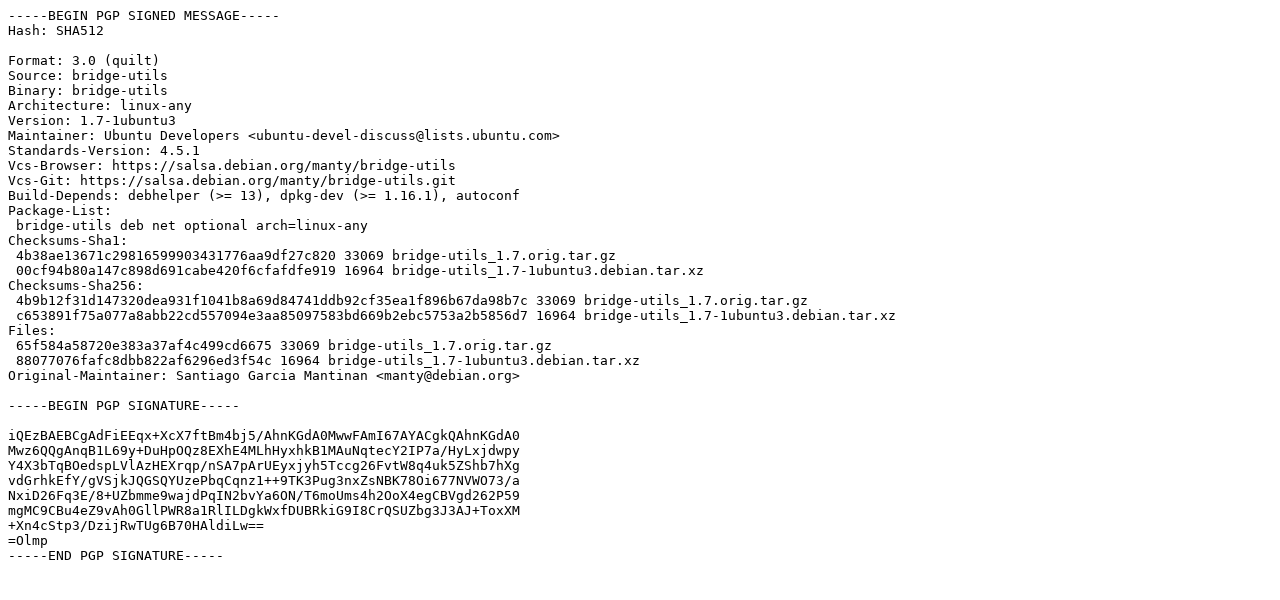

--- FILE ---
content_type: text/prs.lines.tag
request_url: http://archive.ubuntu.com/ubuntu/pool/main/b/bridge-utils/bridge-utils_1.7-1ubuntu3.dsc
body_size: 1613
content:
-----BEGIN PGP SIGNED MESSAGE-----
Hash: SHA512

Format: 3.0 (quilt)
Source: bridge-utils
Binary: bridge-utils
Architecture: linux-any
Version: 1.7-1ubuntu3
Maintainer: Ubuntu Developers <ubuntu-devel-discuss@lists.ubuntu.com>
Standards-Version: 4.5.1
Vcs-Browser: https://salsa.debian.org/manty/bridge-utils
Vcs-Git: https://salsa.debian.org/manty/bridge-utils.git
Build-Depends: debhelper (>= 13), dpkg-dev (>= 1.16.1), autoconf
Package-List:
 bridge-utils deb net optional arch=linux-any
Checksums-Sha1:
 4b38ae13671c29816599903431776aa9df27c820 33069 bridge-utils_1.7.orig.tar.gz
 00cf94b80a147c898d691cabe420f6cfafdfe919 16964 bridge-utils_1.7-1ubuntu3.debian.tar.xz
Checksums-Sha256:
 4b9b12f31d147320dea931f1041b8a69d84741ddb92cf35ea1f896b67da98b7c 33069 bridge-utils_1.7.orig.tar.gz
 c653891f75a077a8abb22cd557094e3aa85097583bd669b2ebc5753a2b5856d7 16964 bridge-utils_1.7-1ubuntu3.debian.tar.xz
Files:
 65f584a58720e383a37af4c499cd6675 33069 bridge-utils_1.7.orig.tar.gz
 88077076fafc8dbb822af6296ed3f54c 16964 bridge-utils_1.7-1ubuntu3.debian.tar.xz
Original-Maintainer: Santiago Garcia Mantinan <manty@debian.org>

-----BEGIN PGP SIGNATURE-----

iQEzBAEBCgAdFiEEqx+XcX7ftBm4bj5/AhnKGdA0MwwFAmI67AYACgkQAhnKGdA0
Mwz6QQgAnqB1L69y+DuHpOQz8EXhE4MLhHyxhkB1MAuNqtecY2IP7a/HyLxjdwpy
Y4X3bTqBOedspLVlAzHEXrqp/nSA7pArUEyxjyh5Tccg26FvtW8q4uk5ZShb7hXg
vdGrhkEfY/gVSjkJQGSQYUzePbqCqnz1++9TK3Pug3nxZsNBK78Oi677NVWO73/a
NxiD26Fq3E/8+UZbmme9wajdPqIN2bvYa6ON/T6moUms4h2OoX4egCBVgd262P59
mgMC9CBu4eZ9vAh0GllPWR8a1RlILDgkWxfDUBRkiG9I8CrQSUZbg3J3AJ+ToxXM
+Xn4cStp3/DzijRwTUg6B70HAldiLw==
=Olmp
-----END PGP SIGNATURE-----
